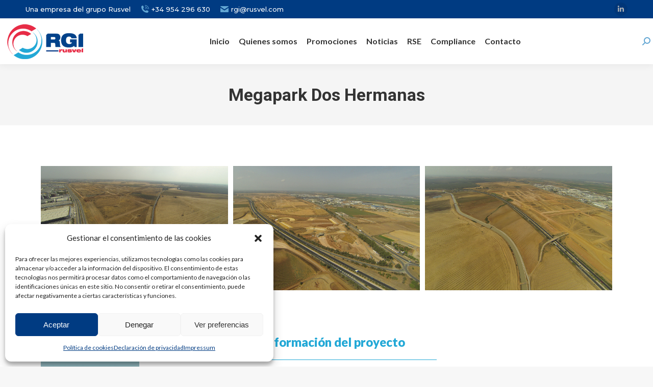

--- FILE ---
content_type: text/css
request_url: https://rusvelrgi.com/wp-content/uploads/elementor/css/post-5161.css?ver=1687512999
body_size: 392
content:
.elementor-5161 .elementor-element.elementor-element-aefd70c{--image-transition-duration:800ms;--overlay-transition-duration:800ms;--content-text-align:center;--content-padding:20px;--content-transition-duration:800ms;--content-transition-delay:800ms;}.elementor-5161 .elementor-element.elementor-element-aefd70c .e-gallery-item:hover .elementor-gallery-item__overlay{background-color:rgba(0,0,0,0.5);}.elementor-5161 .elementor-element.elementor-element-3099a9ae{--spacer-size:50px;}.elementor-5161 .elementor-element.elementor-element-0592537 .elementor-button:hover, .elementor-5161 .elementor-element.elementor-element-0592537 .elementor-button:focus{background-color:#BABABA;background-image:none;}.elementor-5161 .elementor-element.elementor-element-27ec6d23 .elementor-heading-title{font-family:"Lato", Sans-serif;font-weight:900;}.elementor-5161 .elementor-element.elementor-element-47bb0a89{--divider-border-style:solid;--divider-color:var( --e-global-color-primary );--divider-border-width:1px;}.elementor-5161 .elementor-element.elementor-element-47bb0a89 .elementor-divider-separator{width:50%;}.elementor-5161 .elementor-element.elementor-element-47bb0a89 .elementor-divider{padding-top:2px;padding-bottom:2px;}.elementor-5161 .elementor-element.elementor-element-2ee66a87 .elementor-heading-title{font-family:"Lato", Sans-serif;font-weight:900;}.elementor-5161 .elementor-element.elementor-element-606b7305{--divider-border-style:solid;--divider-color:var( --e-global-color-primary );--divider-border-width:1px;}.elementor-5161 .elementor-element.elementor-element-606b7305 .elementor-divider-separator{width:50%;}.elementor-5161 .elementor-element.elementor-element-606b7305 .elementor-divider{padding-top:2px;padding-bottom:2px;}@media(min-width:768px){.elementor-5161 .elementor-element.elementor-element-f44fa32{width:18.683%;}.elementor-5161 .elementor-element.elementor-element-c7a4987{width:19.559%;}.elementor-5161 .elementor-element.elementor-element-5ea72ec1{width:61.422%;}}